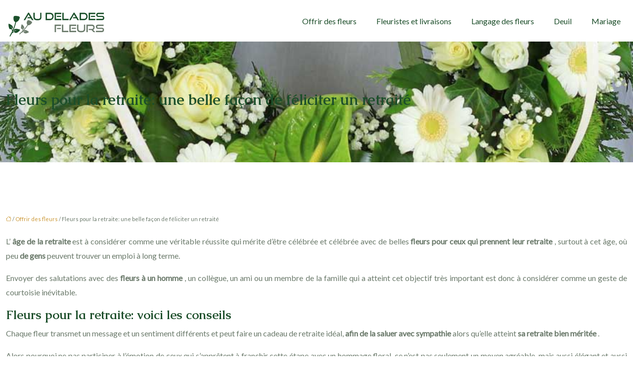

--- FILE ---
content_type: text/html; charset=UTF-8
request_url: https://www.audeladesfleurs.com/fleurs-pour-la-retraite-une-belle-facon-de-feliciter-un-retraite/
body_size: 10429
content:
<!DOCTYPE html>
<html lang="fr-FR">
<head>
<meta charset="UTF-8" />
<meta name="viewport" content="width=device-width">
<link rel="shortcut icon" href="/wp-content/uploads/2017/04/favicon.png" />
<script type="application/ld+json">
{
    "@context": "https://schema.org",
    "@graph": [
        {
            "@type": "WebSite",
            "@id": "https://www.audeladesfleurs.com#website",
            "url": "https://www.audeladesfleurs.com",
            "name": "Au de la des fleurs",
            "inLanguage": "fr-FR",
            "publisher": {
                "@id": "https://www.audeladesfleurs.com#organization"
            }
        },
        {
            "@type": "Organization",
            "@id": "https://www.audeladesfleurs.com#organization",
            "name": "Au de la des fleurs",
            "url": "https://www.audeladesfleurs.com",
            "logo": {
                "@type": "ImageObject",
                "@id": "https://www.audeladesfleurs.com#logo",
                "url": "https://www.audeladesfleurs.com/wp-content/uploads/2017/04/au-delades-fleurs-1.png"
            }
        },
        {
            "@type": "Person",
            "@id": "https://www.audeladesfleurs.com/author/audeladesfleurs#person",
            "name": "audeladesfleurs",
            "jobTitle": "Rédaction Web",
            "url": "https://www.audeladesfleurs.com/author/audeladesfleurs",
            "worksFor": {
                "@id": "https://www.audeladesfleurs.com#organization"
            },
            "image": {
                "@type": "ImageObject",
                "url": ""
            }
        },
        {
            "@type": "WebPage",
            "@id": "https://www.audeladesfleurs.com/fleurs-pour-la-retraite-une-belle-facon-de-feliciter-un-retraite/#webpage",
            "url": "https://www.audeladesfleurs.com/fleurs-pour-la-retraite-une-belle-facon-de-feliciter-un-retraite/",
            "isPartOf": {
                "@id": "https://www.audeladesfleurs.com#website"
            },
            "breadcrumb": {
                "@id": "https://www.audeladesfleurs.com/fleurs-pour-la-retraite-une-belle-facon-de-feliciter-un-retraite/#breadcrumb"
            },
            "inLanguage": "fr_FR"
        },
        {
            "@type": "Article",
            "@id": "https://www.audeladesfleurs.com/fleurs-pour-la-retraite-une-belle-facon-de-feliciter-un-retraite/#article",
            "headline": "Fleurs pour la retraite: une belle façon de féliciter un retraité",
            "mainEntityOfPage": {
                "@id": "https://www.audeladesfleurs.com/fleurs-pour-la-retraite-une-belle-facon-de-feliciter-un-retraite/#webpage"
            },
            "wordCount": 409,
            "isAccessibleForFree": true,
            "articleSection": [
                "Offrir des fleurs"
            ],
            "datePublished": "2021-02-16T13:41:13+00:00",
            "author": {
                "@id": "https://www.audeladesfleurs.com/author/audeladesfleurs#person"
            },
            "publisher": {
                "@id": "https://www.audeladesfleurs.com#organization"
            },
            "inLanguage": "fr-FR"
        },
        {
            "@type": "BreadcrumbList",
            "@id": "https://www.audeladesfleurs.com/fleurs-pour-la-retraite-une-belle-facon-de-feliciter-un-retraite/#breadcrumb",
            "itemListElement": [
                {
                    "@type": "ListItem",
                    "position": 1,
                    "name": "Accueil",
                    "item": "https://www.audeladesfleurs.com/"
                },
                {
                    "@type": "ListItem",
                    "position": 2,
                    "name": "Offrir des fleurs",
                    "item": "https://www.audeladesfleurs.com/offrir-des-fleurs/"
                },
                {
                    "@type": "ListItem",
                    "position": 3,
                    "name": "Fleurs pour la retraite: une belle façon de féliciter un retraité",
                    "item": "https://www.audeladesfleurs.com/fleurs-pour-la-retraite-une-belle-facon-de-feliciter-un-retraite/"
                }
            ]
        }
    ]
}</script>
<meta name='robots' content='max-image-preview:large' />
<title></title><meta name="description" content=""><link rel="alternate" title="oEmbed (JSON)" type="application/json+oembed" href="https://www.audeladesfleurs.com/wp-json/oembed/1.0/embed?url=https%3A%2F%2Fwww.audeladesfleurs.com%2Ffleurs-pour-la-retraite-une-belle-facon-de-feliciter-un-retraite%2F" />
<link rel="alternate" title="oEmbed (XML)" type="text/xml+oembed" href="https://www.audeladesfleurs.com/wp-json/oembed/1.0/embed?url=https%3A%2F%2Fwww.audeladesfleurs.com%2Ffleurs-pour-la-retraite-une-belle-facon-de-feliciter-un-retraite%2F&#038;format=xml" />
<style id='wp-img-auto-sizes-contain-inline-css' type='text/css'>
img:is([sizes=auto i],[sizes^="auto," i]){contain-intrinsic-size:3000px 1500px}
/*# sourceURL=wp-img-auto-sizes-contain-inline-css */
</style>
<style id='wp-block-library-inline-css' type='text/css'>
:root{--wp-block-synced-color:#7a00df;--wp-block-synced-color--rgb:122,0,223;--wp-bound-block-color:var(--wp-block-synced-color);--wp-editor-canvas-background:#ddd;--wp-admin-theme-color:#007cba;--wp-admin-theme-color--rgb:0,124,186;--wp-admin-theme-color-darker-10:#006ba1;--wp-admin-theme-color-darker-10--rgb:0,107,160.5;--wp-admin-theme-color-darker-20:#005a87;--wp-admin-theme-color-darker-20--rgb:0,90,135;--wp-admin-border-width-focus:2px}@media (min-resolution:192dpi){:root{--wp-admin-border-width-focus:1.5px}}.wp-element-button{cursor:pointer}:root .has-very-light-gray-background-color{background-color:#eee}:root .has-very-dark-gray-background-color{background-color:#313131}:root .has-very-light-gray-color{color:#eee}:root .has-very-dark-gray-color{color:#313131}:root .has-vivid-green-cyan-to-vivid-cyan-blue-gradient-background{background:linear-gradient(135deg,#00d084,#0693e3)}:root .has-purple-crush-gradient-background{background:linear-gradient(135deg,#34e2e4,#4721fb 50%,#ab1dfe)}:root .has-hazy-dawn-gradient-background{background:linear-gradient(135deg,#faaca8,#dad0ec)}:root .has-subdued-olive-gradient-background{background:linear-gradient(135deg,#fafae1,#67a671)}:root .has-atomic-cream-gradient-background{background:linear-gradient(135deg,#fdd79a,#004a59)}:root .has-nightshade-gradient-background{background:linear-gradient(135deg,#330968,#31cdcf)}:root .has-midnight-gradient-background{background:linear-gradient(135deg,#020381,#2874fc)}:root{--wp--preset--font-size--normal:16px;--wp--preset--font-size--huge:42px}.has-regular-font-size{font-size:1em}.has-larger-font-size{font-size:2.625em}.has-normal-font-size{font-size:var(--wp--preset--font-size--normal)}.has-huge-font-size{font-size:var(--wp--preset--font-size--huge)}.has-text-align-center{text-align:center}.has-text-align-left{text-align:left}.has-text-align-right{text-align:right}.has-fit-text{white-space:nowrap!important}#end-resizable-editor-section{display:none}.aligncenter{clear:both}.items-justified-left{justify-content:flex-start}.items-justified-center{justify-content:center}.items-justified-right{justify-content:flex-end}.items-justified-space-between{justify-content:space-between}.screen-reader-text{border:0;clip-path:inset(50%);height:1px;margin:-1px;overflow:hidden;padding:0;position:absolute;width:1px;word-wrap:normal!important}.screen-reader-text:focus{background-color:#ddd;clip-path:none;color:#444;display:block;font-size:1em;height:auto;left:5px;line-height:normal;padding:15px 23px 14px;text-decoration:none;top:5px;width:auto;z-index:100000}html :where(.has-border-color){border-style:solid}html :where([style*=border-top-color]){border-top-style:solid}html :where([style*=border-right-color]){border-right-style:solid}html :where([style*=border-bottom-color]){border-bottom-style:solid}html :where([style*=border-left-color]){border-left-style:solid}html :where([style*=border-width]){border-style:solid}html :where([style*=border-top-width]){border-top-style:solid}html :where([style*=border-right-width]){border-right-style:solid}html :where([style*=border-bottom-width]){border-bottom-style:solid}html :where([style*=border-left-width]){border-left-style:solid}html :where(img[class*=wp-image-]){height:auto;max-width:100%}:where(figure){margin:0 0 1em}html :where(.is-position-sticky){--wp-admin--admin-bar--position-offset:var(--wp-admin--admin-bar--height,0px)}@media screen and (max-width:600px){html :where(.is-position-sticky){--wp-admin--admin-bar--position-offset:0px}}

/*# sourceURL=wp-block-library-inline-css */
</style><style id='global-styles-inline-css' type='text/css'>
:root{--wp--preset--aspect-ratio--square: 1;--wp--preset--aspect-ratio--4-3: 4/3;--wp--preset--aspect-ratio--3-4: 3/4;--wp--preset--aspect-ratio--3-2: 3/2;--wp--preset--aspect-ratio--2-3: 2/3;--wp--preset--aspect-ratio--16-9: 16/9;--wp--preset--aspect-ratio--9-16: 9/16;--wp--preset--color--black: #000000;--wp--preset--color--cyan-bluish-gray: #abb8c3;--wp--preset--color--white: #ffffff;--wp--preset--color--pale-pink: #f78da7;--wp--preset--color--vivid-red: #cf2e2e;--wp--preset--color--luminous-vivid-orange: #ff6900;--wp--preset--color--luminous-vivid-amber: #fcb900;--wp--preset--color--light-green-cyan: #7bdcb5;--wp--preset--color--vivid-green-cyan: #00d084;--wp--preset--color--pale-cyan-blue: #8ed1fc;--wp--preset--color--vivid-cyan-blue: #0693e3;--wp--preset--color--vivid-purple: #9b51e0;--wp--preset--color--base: #f9f9f9;--wp--preset--color--base-2: #ffffff;--wp--preset--color--contrast: #111111;--wp--preset--color--contrast-2: #636363;--wp--preset--color--contrast-3: #A4A4A4;--wp--preset--color--accent: #cfcabe;--wp--preset--color--accent-2: #c2a990;--wp--preset--color--accent-3: #d8613c;--wp--preset--color--accent-4: #b1c5a4;--wp--preset--color--accent-5: #b5bdbc;--wp--preset--gradient--vivid-cyan-blue-to-vivid-purple: linear-gradient(135deg,rgb(6,147,227) 0%,rgb(155,81,224) 100%);--wp--preset--gradient--light-green-cyan-to-vivid-green-cyan: linear-gradient(135deg,rgb(122,220,180) 0%,rgb(0,208,130) 100%);--wp--preset--gradient--luminous-vivid-amber-to-luminous-vivid-orange: linear-gradient(135deg,rgb(252,185,0) 0%,rgb(255,105,0) 100%);--wp--preset--gradient--luminous-vivid-orange-to-vivid-red: linear-gradient(135deg,rgb(255,105,0) 0%,rgb(207,46,46) 100%);--wp--preset--gradient--very-light-gray-to-cyan-bluish-gray: linear-gradient(135deg,rgb(238,238,238) 0%,rgb(169,184,195) 100%);--wp--preset--gradient--cool-to-warm-spectrum: linear-gradient(135deg,rgb(74,234,220) 0%,rgb(151,120,209) 20%,rgb(207,42,186) 40%,rgb(238,44,130) 60%,rgb(251,105,98) 80%,rgb(254,248,76) 100%);--wp--preset--gradient--blush-light-purple: linear-gradient(135deg,rgb(255,206,236) 0%,rgb(152,150,240) 100%);--wp--preset--gradient--blush-bordeaux: linear-gradient(135deg,rgb(254,205,165) 0%,rgb(254,45,45) 50%,rgb(107,0,62) 100%);--wp--preset--gradient--luminous-dusk: linear-gradient(135deg,rgb(255,203,112) 0%,rgb(199,81,192) 50%,rgb(65,88,208) 100%);--wp--preset--gradient--pale-ocean: linear-gradient(135deg,rgb(255,245,203) 0%,rgb(182,227,212) 50%,rgb(51,167,181) 100%);--wp--preset--gradient--electric-grass: linear-gradient(135deg,rgb(202,248,128) 0%,rgb(113,206,126) 100%);--wp--preset--gradient--midnight: linear-gradient(135deg,rgb(2,3,129) 0%,rgb(40,116,252) 100%);--wp--preset--gradient--gradient-1: linear-gradient(to bottom, #cfcabe 0%, #F9F9F9 100%);--wp--preset--gradient--gradient-2: linear-gradient(to bottom, #C2A990 0%, #F9F9F9 100%);--wp--preset--gradient--gradient-3: linear-gradient(to bottom, #D8613C 0%, #F9F9F9 100%);--wp--preset--gradient--gradient-4: linear-gradient(to bottom, #B1C5A4 0%, #F9F9F9 100%);--wp--preset--gradient--gradient-5: linear-gradient(to bottom, #B5BDBC 0%, #F9F9F9 100%);--wp--preset--gradient--gradient-6: linear-gradient(to bottom, #A4A4A4 0%, #F9F9F9 100%);--wp--preset--gradient--gradient-7: linear-gradient(to bottom, #cfcabe 50%, #F9F9F9 50%);--wp--preset--gradient--gradient-8: linear-gradient(to bottom, #C2A990 50%, #F9F9F9 50%);--wp--preset--gradient--gradient-9: linear-gradient(to bottom, #D8613C 50%, #F9F9F9 50%);--wp--preset--gradient--gradient-10: linear-gradient(to bottom, #B1C5A4 50%, #F9F9F9 50%);--wp--preset--gradient--gradient-11: linear-gradient(to bottom, #B5BDBC 50%, #F9F9F9 50%);--wp--preset--gradient--gradient-12: linear-gradient(to bottom, #A4A4A4 50%, #F9F9F9 50%);--wp--preset--font-size--small: 13px;--wp--preset--font-size--medium: 20px;--wp--preset--font-size--large: 36px;--wp--preset--font-size--x-large: 42px;--wp--preset--spacing--20: min(1.5rem, 2vw);--wp--preset--spacing--30: min(2.5rem, 3vw);--wp--preset--spacing--40: min(4rem, 5vw);--wp--preset--spacing--50: min(6.5rem, 8vw);--wp--preset--spacing--60: min(10.5rem, 13vw);--wp--preset--spacing--70: 3.38rem;--wp--preset--spacing--80: 5.06rem;--wp--preset--spacing--10: 1rem;--wp--preset--shadow--natural: 6px 6px 9px rgba(0, 0, 0, 0.2);--wp--preset--shadow--deep: 12px 12px 50px rgba(0, 0, 0, 0.4);--wp--preset--shadow--sharp: 6px 6px 0px rgba(0, 0, 0, 0.2);--wp--preset--shadow--outlined: 6px 6px 0px -3px rgb(255, 255, 255), 6px 6px rgb(0, 0, 0);--wp--preset--shadow--crisp: 6px 6px 0px rgb(0, 0, 0);}:root { --wp--style--global--content-size: 1320px;--wp--style--global--wide-size: 1920px; }:where(body) { margin: 0; }.wp-site-blocks { padding-top: var(--wp--style--root--padding-top); padding-bottom: var(--wp--style--root--padding-bottom); }.has-global-padding { padding-right: var(--wp--style--root--padding-right); padding-left: var(--wp--style--root--padding-left); }.has-global-padding > .alignfull { margin-right: calc(var(--wp--style--root--padding-right) * -1); margin-left: calc(var(--wp--style--root--padding-left) * -1); }.has-global-padding :where(:not(.alignfull.is-layout-flow) > .has-global-padding:not(.wp-block-block, .alignfull)) { padding-right: 0; padding-left: 0; }.has-global-padding :where(:not(.alignfull.is-layout-flow) > .has-global-padding:not(.wp-block-block, .alignfull)) > .alignfull { margin-left: 0; margin-right: 0; }.wp-site-blocks > .alignleft { float: left; margin-right: 2em; }.wp-site-blocks > .alignright { float: right; margin-left: 2em; }.wp-site-blocks > .aligncenter { justify-content: center; margin-left: auto; margin-right: auto; }:where(.wp-site-blocks) > * { margin-block-start: 1.2rem; margin-block-end: 0; }:where(.wp-site-blocks) > :first-child { margin-block-start: 0; }:where(.wp-site-blocks) > :last-child { margin-block-end: 0; }:root { --wp--style--block-gap: 1.2rem; }:root :where(.is-layout-flow) > :first-child{margin-block-start: 0;}:root :where(.is-layout-flow) > :last-child{margin-block-end: 0;}:root :where(.is-layout-flow) > *{margin-block-start: 1.2rem;margin-block-end: 0;}:root :where(.is-layout-constrained) > :first-child{margin-block-start: 0;}:root :where(.is-layout-constrained) > :last-child{margin-block-end: 0;}:root :where(.is-layout-constrained) > *{margin-block-start: 1.2rem;margin-block-end: 0;}:root :where(.is-layout-flex){gap: 1.2rem;}:root :where(.is-layout-grid){gap: 1.2rem;}.is-layout-flow > .alignleft{float: left;margin-inline-start: 0;margin-inline-end: 2em;}.is-layout-flow > .alignright{float: right;margin-inline-start: 2em;margin-inline-end: 0;}.is-layout-flow > .aligncenter{margin-left: auto !important;margin-right: auto !important;}.is-layout-constrained > .alignleft{float: left;margin-inline-start: 0;margin-inline-end: 2em;}.is-layout-constrained > .alignright{float: right;margin-inline-start: 2em;margin-inline-end: 0;}.is-layout-constrained > .aligncenter{margin-left: auto !important;margin-right: auto !important;}.is-layout-constrained > :where(:not(.alignleft):not(.alignright):not(.alignfull)){max-width: var(--wp--style--global--content-size);margin-left: auto !important;margin-right: auto !important;}.is-layout-constrained > .alignwide{max-width: var(--wp--style--global--wide-size);}body .is-layout-flex{display: flex;}.is-layout-flex{flex-wrap: wrap;align-items: center;}.is-layout-flex > :is(*, div){margin: 0;}body .is-layout-grid{display: grid;}.is-layout-grid > :is(*, div){margin: 0;}body{--wp--style--root--padding-top: 0px;--wp--style--root--padding-right: var(--wp--preset--spacing--50);--wp--style--root--padding-bottom: 0px;--wp--style--root--padding-left: var(--wp--preset--spacing--50);}a:where(:not(.wp-element-button)){text-decoration: underline;}:root :where(a:where(:not(.wp-element-button)):hover){text-decoration: none;}:root :where(.wp-element-button, .wp-block-button__link){background-color: var(--wp--preset--color--contrast);border-radius: .33rem;border-color: var(--wp--preset--color--contrast);border-width: 0;color: var(--wp--preset--color--base);font-family: inherit;font-size: var(--wp--preset--font-size--small);font-style: normal;font-weight: 500;letter-spacing: inherit;line-height: inherit;padding-top: 0.6rem;padding-right: 1rem;padding-bottom: 0.6rem;padding-left: 1rem;text-decoration: none;text-transform: inherit;}:root :where(.wp-element-button:hover, .wp-block-button__link:hover){background-color: var(--wp--preset--color--contrast-2);border-color: var(--wp--preset--color--contrast-2);color: var(--wp--preset--color--base);}:root :where(.wp-element-button:focus, .wp-block-button__link:focus){background-color: var(--wp--preset--color--contrast-2);border-color: var(--wp--preset--color--contrast-2);color: var(--wp--preset--color--base);outline-color: var(--wp--preset--color--contrast);outline-offset: 2px;outline-style: dotted;outline-width: 1px;}:root :where(.wp-element-button:active, .wp-block-button__link:active){background-color: var(--wp--preset--color--contrast);color: var(--wp--preset--color--base);}:root :where(.wp-element-caption, .wp-block-audio figcaption, .wp-block-embed figcaption, .wp-block-gallery figcaption, .wp-block-image figcaption, .wp-block-table figcaption, .wp-block-video figcaption){color: var(--wp--preset--color--contrast-2);font-family: var(--wp--preset--font-family--body);font-size: 0.8rem;}.has-black-color{color: var(--wp--preset--color--black) !important;}.has-cyan-bluish-gray-color{color: var(--wp--preset--color--cyan-bluish-gray) !important;}.has-white-color{color: var(--wp--preset--color--white) !important;}.has-pale-pink-color{color: var(--wp--preset--color--pale-pink) !important;}.has-vivid-red-color{color: var(--wp--preset--color--vivid-red) !important;}.has-luminous-vivid-orange-color{color: var(--wp--preset--color--luminous-vivid-orange) !important;}.has-luminous-vivid-amber-color{color: var(--wp--preset--color--luminous-vivid-amber) !important;}.has-light-green-cyan-color{color: var(--wp--preset--color--light-green-cyan) !important;}.has-vivid-green-cyan-color{color: var(--wp--preset--color--vivid-green-cyan) !important;}.has-pale-cyan-blue-color{color: var(--wp--preset--color--pale-cyan-blue) !important;}.has-vivid-cyan-blue-color{color: var(--wp--preset--color--vivid-cyan-blue) !important;}.has-vivid-purple-color{color: var(--wp--preset--color--vivid-purple) !important;}.has-base-color{color: var(--wp--preset--color--base) !important;}.has-base-2-color{color: var(--wp--preset--color--base-2) !important;}.has-contrast-color{color: var(--wp--preset--color--contrast) !important;}.has-contrast-2-color{color: var(--wp--preset--color--contrast-2) !important;}.has-contrast-3-color{color: var(--wp--preset--color--contrast-3) !important;}.has-accent-color{color: var(--wp--preset--color--accent) !important;}.has-accent-2-color{color: var(--wp--preset--color--accent-2) !important;}.has-accent-3-color{color: var(--wp--preset--color--accent-3) !important;}.has-accent-4-color{color: var(--wp--preset--color--accent-4) !important;}.has-accent-5-color{color: var(--wp--preset--color--accent-5) !important;}.has-black-background-color{background-color: var(--wp--preset--color--black) !important;}.has-cyan-bluish-gray-background-color{background-color: var(--wp--preset--color--cyan-bluish-gray) !important;}.has-white-background-color{background-color: var(--wp--preset--color--white) !important;}.has-pale-pink-background-color{background-color: var(--wp--preset--color--pale-pink) !important;}.has-vivid-red-background-color{background-color: var(--wp--preset--color--vivid-red) !important;}.has-luminous-vivid-orange-background-color{background-color: var(--wp--preset--color--luminous-vivid-orange) !important;}.has-luminous-vivid-amber-background-color{background-color: var(--wp--preset--color--luminous-vivid-amber) !important;}.has-light-green-cyan-background-color{background-color: var(--wp--preset--color--light-green-cyan) !important;}.has-vivid-green-cyan-background-color{background-color: var(--wp--preset--color--vivid-green-cyan) !important;}.has-pale-cyan-blue-background-color{background-color: var(--wp--preset--color--pale-cyan-blue) !important;}.has-vivid-cyan-blue-background-color{background-color: var(--wp--preset--color--vivid-cyan-blue) !important;}.has-vivid-purple-background-color{background-color: var(--wp--preset--color--vivid-purple) !important;}.has-base-background-color{background-color: var(--wp--preset--color--base) !important;}.has-base-2-background-color{background-color: var(--wp--preset--color--base-2) !important;}.has-contrast-background-color{background-color: var(--wp--preset--color--contrast) !important;}.has-contrast-2-background-color{background-color: var(--wp--preset--color--contrast-2) !important;}.has-contrast-3-background-color{background-color: var(--wp--preset--color--contrast-3) !important;}.has-accent-background-color{background-color: var(--wp--preset--color--accent) !important;}.has-accent-2-background-color{background-color: var(--wp--preset--color--accent-2) !important;}.has-accent-3-background-color{background-color: var(--wp--preset--color--accent-3) !important;}.has-accent-4-background-color{background-color: var(--wp--preset--color--accent-4) !important;}.has-accent-5-background-color{background-color: var(--wp--preset--color--accent-5) !important;}.has-black-border-color{border-color: var(--wp--preset--color--black) !important;}.has-cyan-bluish-gray-border-color{border-color: var(--wp--preset--color--cyan-bluish-gray) !important;}.has-white-border-color{border-color: var(--wp--preset--color--white) !important;}.has-pale-pink-border-color{border-color: var(--wp--preset--color--pale-pink) !important;}.has-vivid-red-border-color{border-color: var(--wp--preset--color--vivid-red) !important;}.has-luminous-vivid-orange-border-color{border-color: var(--wp--preset--color--luminous-vivid-orange) !important;}.has-luminous-vivid-amber-border-color{border-color: var(--wp--preset--color--luminous-vivid-amber) !important;}.has-light-green-cyan-border-color{border-color: var(--wp--preset--color--light-green-cyan) !important;}.has-vivid-green-cyan-border-color{border-color: var(--wp--preset--color--vivid-green-cyan) !important;}.has-pale-cyan-blue-border-color{border-color: var(--wp--preset--color--pale-cyan-blue) !important;}.has-vivid-cyan-blue-border-color{border-color: var(--wp--preset--color--vivid-cyan-blue) !important;}.has-vivid-purple-border-color{border-color: var(--wp--preset--color--vivid-purple) !important;}.has-base-border-color{border-color: var(--wp--preset--color--base) !important;}.has-base-2-border-color{border-color: var(--wp--preset--color--base-2) !important;}.has-contrast-border-color{border-color: var(--wp--preset--color--contrast) !important;}.has-contrast-2-border-color{border-color: var(--wp--preset--color--contrast-2) !important;}.has-contrast-3-border-color{border-color: var(--wp--preset--color--contrast-3) !important;}.has-accent-border-color{border-color: var(--wp--preset--color--accent) !important;}.has-accent-2-border-color{border-color: var(--wp--preset--color--accent-2) !important;}.has-accent-3-border-color{border-color: var(--wp--preset--color--accent-3) !important;}.has-accent-4-border-color{border-color: var(--wp--preset--color--accent-4) !important;}.has-accent-5-border-color{border-color: var(--wp--preset--color--accent-5) !important;}.has-vivid-cyan-blue-to-vivid-purple-gradient-background{background: var(--wp--preset--gradient--vivid-cyan-blue-to-vivid-purple) !important;}.has-light-green-cyan-to-vivid-green-cyan-gradient-background{background: var(--wp--preset--gradient--light-green-cyan-to-vivid-green-cyan) !important;}.has-luminous-vivid-amber-to-luminous-vivid-orange-gradient-background{background: var(--wp--preset--gradient--luminous-vivid-amber-to-luminous-vivid-orange) !important;}.has-luminous-vivid-orange-to-vivid-red-gradient-background{background: var(--wp--preset--gradient--luminous-vivid-orange-to-vivid-red) !important;}.has-very-light-gray-to-cyan-bluish-gray-gradient-background{background: var(--wp--preset--gradient--very-light-gray-to-cyan-bluish-gray) !important;}.has-cool-to-warm-spectrum-gradient-background{background: var(--wp--preset--gradient--cool-to-warm-spectrum) !important;}.has-blush-light-purple-gradient-background{background: var(--wp--preset--gradient--blush-light-purple) !important;}.has-blush-bordeaux-gradient-background{background: var(--wp--preset--gradient--blush-bordeaux) !important;}.has-luminous-dusk-gradient-background{background: var(--wp--preset--gradient--luminous-dusk) !important;}.has-pale-ocean-gradient-background{background: var(--wp--preset--gradient--pale-ocean) !important;}.has-electric-grass-gradient-background{background: var(--wp--preset--gradient--electric-grass) !important;}.has-midnight-gradient-background{background: var(--wp--preset--gradient--midnight) !important;}.has-gradient-1-gradient-background{background: var(--wp--preset--gradient--gradient-1) !important;}.has-gradient-2-gradient-background{background: var(--wp--preset--gradient--gradient-2) !important;}.has-gradient-3-gradient-background{background: var(--wp--preset--gradient--gradient-3) !important;}.has-gradient-4-gradient-background{background: var(--wp--preset--gradient--gradient-4) !important;}.has-gradient-5-gradient-background{background: var(--wp--preset--gradient--gradient-5) !important;}.has-gradient-6-gradient-background{background: var(--wp--preset--gradient--gradient-6) !important;}.has-gradient-7-gradient-background{background: var(--wp--preset--gradient--gradient-7) !important;}.has-gradient-8-gradient-background{background: var(--wp--preset--gradient--gradient-8) !important;}.has-gradient-9-gradient-background{background: var(--wp--preset--gradient--gradient-9) !important;}.has-gradient-10-gradient-background{background: var(--wp--preset--gradient--gradient-10) !important;}.has-gradient-11-gradient-background{background: var(--wp--preset--gradient--gradient-11) !important;}.has-gradient-12-gradient-background{background: var(--wp--preset--gradient--gradient-12) !important;}.has-small-font-size{font-size: var(--wp--preset--font-size--small) !important;}.has-medium-font-size{font-size: var(--wp--preset--font-size--medium) !important;}.has-large-font-size{font-size: var(--wp--preset--font-size--large) !important;}.has-x-large-font-size{font-size: var(--wp--preset--font-size--x-large) !important;}
/*# sourceURL=global-styles-inline-css */
</style>

<link rel='stylesheet' id='default-css' href='https://www.audeladesfleurs.com/wp-content/themes/factory-templates-4/style.css?ver=7baf9653b4e2f66107c033c6f4af09d8' type='text/css' media='all' />
<link rel='stylesheet' id='bootstrap5-css' href='https://www.audeladesfleurs.com/wp-content/themes/factory-templates-4/css/bootstrap.min.css?ver=7baf9653b4e2f66107c033c6f4af09d8' type='text/css' media='all' />
<link rel='stylesheet' id='bootstrap-icon-css' href='https://www.audeladesfleurs.com/wp-content/themes/factory-templates-4/css/bootstrap-icons.css?ver=7baf9653b4e2f66107c033c6f4af09d8' type='text/css' media='all' />
<link rel='stylesheet' id='global-css' href='https://www.audeladesfleurs.com/wp-content/themes/factory-templates-4/css/global.css?ver=7baf9653b4e2f66107c033c6f4af09d8' type='text/css' media='all' />
<link rel='stylesheet' id='light-theme-css' href='https://www.audeladesfleurs.com/wp-content/themes/factory-templates-4/css/light.css?ver=7baf9653b4e2f66107c033c6f4af09d8' type='text/css' media='all' />
<script type="text/javascript" src="https://code.jquery.com/jquery-3.2.1.min.js?ver=7baf9653b4e2f66107c033c6f4af09d8" id="jquery3.2.1-js"></script>
<script type="text/javascript" src="https://www.audeladesfleurs.com/wp-content/themes/factory-templates-4/js/fn.js?ver=7baf9653b4e2f66107c033c6f4af09d8" id="default_script-js"></script>
<link rel="https://api.w.org/" href="https://www.audeladesfleurs.com/wp-json/" /><link rel="alternate" title="JSON" type="application/json" href="https://www.audeladesfleurs.com/wp-json/wp/v2/posts/398" /><link rel="EditURI" type="application/rsd+xml" title="RSD" href="https://www.audeladesfleurs.com/xmlrpc.php?rsd" />
<link rel="canonical" href="https://www.audeladesfleurs.com/fleurs-pour-la-retraite-une-belle-facon-de-feliciter-un-retraite/" />
<link rel='shortlink' href='https://www.audeladesfleurs.com/?p=398' />
 
<meta name="google-site-verification" content="sWCVBjwPYQ4ykbfSv29_Be1DqFcrYqiyUMdnPWs4AVo" />
<meta name="google-site-verification" content="VHvrNs9aIxj_1AqsFm48_KZqjsR4Y9uUEpx2VW6A0N4" />
<link rel="preconnect" href="https://fonts.googleapis.com">
<link rel="preconnect" href="https://fonts.gstatic.com" crossorigin>
<link href="https://fonts.googleapis.com/css2?family=Caudex:wght@700&family=Lato:wght@400&display=swap" rel="stylesheet">
 
<style type="text/css">
.default_color_background,.menu-bars{background-color : #1c4e2a }.default_color_text,a,h1 span,h2 span,h3 span,h4 span,h5 span,h6 span{color :#1c4e2a }.navigation li a,.navigation li.disabled,.navigation li.active a,.owl-dots .owl-dot.active span,.owl-dots .owl-dot:hover span{background-color: #1c4e2a;}
.block-spc{border-color:#1c4e2a}
.page-content a{color : #cb9734 }.page-content a:hover{color : #900D38 }.home .body-content a{color : #cb9734 }.home .body-content a:hover{color : #900D38 }.col-menu,.main-navigation{background-color:#ffffff;}.main-navigation {padding:0px 0px;}.main-navigation.scrolled{padding:0px 0px;}.main-navigation nav li{padding:0px 10px;}.main-navigation .logo-main{height: auto;}.main-navigation  .logo-sticky{height: auto;}.main-navigation .sub-menu{background-color: #E8EDE6;}nav li a{font-size:16px;}nav li a{color:#1c4e2a!important;}nav li:hover > a,.current-menu-item > a{color:#cb9734!important;}.sub-menu a{color:#1c4e2a!important;}.archive h1{color:#1c4e2a!important;}.category .subheader,.single .subheader{padding:100px 0px }.archive h1{text-align:center!important;} .archive h1{font-size:30px}  .archive h2,.cat-description h2{font-size:25px} .archive h2 a,.cat-description h2{color:#1c4e2a!important;}.archive .readmore{background-color:#1c4e2a;}.archive .readmore{color:#ffffff;}.archive .readmore:hover{background-color:#DCE1DA;}.archive .readmore:hover{color:#1c4e2a;}.archive .readmore{padding:10px 18px;}.single h1{color:#1c4e2a!important;}.single .the-post h2{color:#1c4e2a!important;}.single .the-post h3{color:#1c4e2a!important;}.single .the-post h4{color:#1c4e2a!important;}.single .the-post h5{color:#1c4e2a!important;}.single .the-post h6{color:#1c4e2a!important;} .single .post-content a{color:#cb9734} .single .post-content a:hover{color:#900D38}.single h1{text-align:left!important;}.single h1{font-size: 30px}.single h2{font-size: 25px}.single h3{font-size: 21px}.single h4{font-size: 18px}.single h5{font-size: 16px}.single h6{font-size: 14px}footer{background-position:top }  footer{padding:100px 0 0px} .copyright{background-color:#E1E7DE} </style>
<style>:root {
    --color-primary: #1c4e2a;
    --color-primary-light: #246536;
    --color-primary-dark: #13361d;
    --color-primary-hover: #194625;
    --color-primary-muted: #2c7c43;
            --color-background: #fff;
    --color-text: #ffffff;
} </style>
<style id="custom-st" type="text/css">
body{font-family:'Lato',sans-serif;font-size:16px;font-weight:400;line-height:29px;color:#6b7a6b;-webkit-font-smoothing:antialiased;-moz-osx-font-smoothing:grayscale;}nav li a{font-weight:400;-webkit-transition:all 500ms ease;transition:all 500ms ease;}h1,h2,h3,h4,h5,h6{font-family:'Caudex',serif;font-weight:700;}.sect1-box:hover{border-style:solid;border-color:#1C4E2A !important;border-width:2px;-webkit-transition:all 400ms ease;transition:all 400ms ease;}.sect3-img{position:absolute;left:0;right:0;top:-4em;}.liste-hom{list-style:none;line-height:40px;}.bi-check-square::before{content:"\f26d";padding-right:16px;}.widget_footer .footer-widget{font-family:Caudex;font-weight:700;color:#6b7a6b;border-bottom:0px solid;text-align:left;line-height:1.4em;font-size:22px;margin-bottom:20px}.bi-chevron-right::before{content:"\f285";}footer .copyright{border-top:0px solid #fff;padding:30px 50px;margin-top:60px;text-align:center;}footer {color:#6b7a6b;}.widget_sidebar .sidebar-widget{font-size:22px;border-bottom:1px solid;margin-bottom:20px;padding:20px 0px;color:#1C4E2A;}footer img {margin-bottom:25px;}@media(max-width:969px){.home h1{font-size:30px !important;}.home h2{font-size:25px !important;}.home h3{font-size:20px !important;}footer{padding:30px 20px 20px !important;}.category .subheader,.single .subheader{padding:60px 0px;}.left-right {padding-left:10px !important;padding-right:10px !important;}}</style>
</head> 

<body class="wp-singular post-template-default single single-post postid-398 single-format-standard wp-theme-factory-templates-4 catid-5" style="">

<div class="main-navigation  container-fluid is_sticky ">
<nav class="navbar navbar-expand-lg  container-xxl">

<a id="logo" href="https://www.audeladesfleurs.com">
<img class="logo-main" src="/wp-content/uploads/2017/04/au-delades-fleurs-1.png"  width="auto"   height="auto"  alt="logo">
<img class="logo-sticky" src="/wp-content/uploads/2017/04/au-delades-fleurs-1.png" width="auto" height="auto" alt="logo"></a>

    <button class="navbar-toggler" type="button" data-bs-toggle="collapse" data-bs-target="#navbarSupportedContent" aria-controls="navbarSupportedContent" aria-expanded="false" aria-label="Toggle navigation">
      <span class="navbar-toggler-icon"><i class="bi bi-list"></i></span>
    </button>

    <div class="collapse navbar-collapse" id="navbarSupportedContent">

<ul id="main-menu" class="classic-menu navbar-nav ms-auto mb-2 mb-lg-0"><li id="menu-item-292" class="menu-item menu-item-type-taxonomy menu-item-object-category current-post-ancestor current-menu-parent current-post-parent"><a href="https://www.audeladesfleurs.com/offrir-des-fleurs/">Offrir des fleurs</a></li>
<li id="menu-item-186" class="menu-item menu-item-type-taxonomy menu-item-object-category"><a href="https://www.audeladesfleurs.com/fleuristes-livraisons/">Fleuristes et livraisons</a></li>
<li id="menu-item-387" class="menu-item menu-item-type-taxonomy menu-item-object-category"><a href="https://www.audeladesfleurs.com/langage-des-fleurs/">Langage des fleurs</a></li>
<li id="menu-item-184" class="menu-item menu-item-type-taxonomy menu-item-object-category"><a href="https://www.audeladesfleurs.com/deuil/">Deuil</a></li>
<li id="menu-item-185" class="menu-item menu-item-type-taxonomy menu-item-object-category"><a href="https://www.audeladesfleurs.com/mariage/">Mariage</a></li>
</ul>
</div>
</nav>
</div><!--menu-->
<div style="background-color:audeladesfleurs" class="body-content     ">
  

<div class="container-fluid subheader" style="background-position:top;background-image:url(/wp-content/uploads/2017/03/Conseils-pour-choisir-une-couronne-de-fleurs-pour-enterrement.jpg);background-color:#E8EDE6;">
<div id="mask" style=""></div>	
<div class="container-xxl"><h1 class="title">Fleurs pour la retraite: une belle façon de féliciter un retraité</h1></div></div>



<div class="post-content container-xxl"> 


<div class="row">
<div class="  col-xxl-9  col-md-12">	



<div class="all-post-content">
<article>
<div style="font-size: 11px" class="breadcrumb"><a href="/"><i class="bi bi-house"></i></a>&nbsp;/&nbsp;<a href="https://www.audeladesfleurs.com/offrir-des-fleurs/">Offrir des fleurs</a>&nbsp;/&nbsp;Fleurs pour la retraite: une belle façon de féliciter un retraité</div>
<div class="the-post">





<p>L’ <strong>âge de la retraite</strong> est à considérer comme une véritable réussite qui mérite d’être célébrée et célébrée avec de belles <strong>fleurs pour ceux qui prennent leur retraite</strong> , surtout à cet âge, où peu <strong>de gens</strong> peuvent trouver un emploi à long terme.</p>
<p>Envoyer des salutations avec des <strong>fleurs à un homme</strong> , un collègue, un ami ou un membre de la famille qui a atteint cet objectif très important est donc à considérer comme un geste de courtoisie inévitable.</p>
<h2>Fleurs pour la retraite: voici les conseils</h2>
<p>Chaque fleur transmet un message et un sentiment différents et peut faire un cadeau de retraite idéal, <strong>afin de la saluer avec sympathie</strong> alors qu’elle atteint <strong>sa retraite bien méritée</strong> .</p>
<p>Alors pourquoi ne pas participer à l’émotion de ceux qui s’apprêtent à franchir cette étape avec un hommage floral, ce n’est pas seulement un moyen agréable, mais aussi élégant et aussi significatif.</p>
<p>Particulièrement idéal, donc, aussi pour accueillir un collègue ou un ami proche de la retraite, ou pour célébrer le début de la nouvelle vie d’un membre de la famille en tant que «retraité».</p>
<h3><strong>Faites très attention aux humeurs</strong></h3>
<p>Faire face à la transition de la vie active à la retraite n’est pas toujours facile.</p>
<p>Il y a des gens qui vivent ce moment comme une sorte de libération et comme le début d’une vie plus indépendante et dynamique, et d’autres qui vivent cette expérience avec anxiété et presque avec peur.</p>
<p>Un bouquet de fleurs colorées et gaies, <strong>comme des tournesols</strong> ou peut-être des fleurs sauvages, est idéal à la fois pour transmettre des émotions positives et comme message de bons voeux pour la liberté nouvellement retrouvée.</p>
<p>Quiconque pensait qu’un hommage floral n’est apprécié que par une femme a tort:</p>
<p>une composition de fleurs blanches, par exemple, ou une belle orchidée astucieusement emballée font un cadeau élégant et original même pour un collègue, un ami ou un membre de la famille proche de la retraite.</p>
<h3><strong>Un bouquet raffiné à envoyer au bureau, pour célébrer la retraite</strong></h3>
<p>Pour ceux qui veulent surprendre leur mère ou leur femme en les complimentant sur leur longue carrière et leur <strong>objectif de retraite</strong> , vers une vie plus paisible et reposante, un excellent choix est d’envoyer un cadeau floral directement au bureau:</p>
<p>un <strong>bouquet de fleurs roses</strong> , ou un bouquet capiteux de roses, accompagné d’une pensée poétique ou spirituelle, sera sans aucun doute apprécié.</p>




</div>
</article>




<div class="row nav-post-cat"><div class="col-6"><a href="https://www.audeladesfleurs.com/fleurs-pour-sexcuser-ou-pardonner-a-quelquun-de-special/"><i class="bi bi-arrow-left"></i>Fleurs pour s&rsquo;excuser ou pardonner à quelqu&rsquo;un de spécial</a></div><div class="col-6"><a href="https://www.audeladesfleurs.com/quelles-fleurs-offrir-a-un-homme/"><i class="bi bi-arrow-left"></i>Quelles fleurs offrir à un homme?</a></div></div>

</div>

</div>	


<div class="col-xxl-3 col-md-12">
<div class="sidebar">
<div class="widget-area">





<div class='widget_sidebar'><div class='sidebar-widget'>Articles récents</div><div class='textwidget sidebar-ma'><div class="row mb-2"><div class="col-12"><a href="https://www.audeladesfleurs.com/pourquoi-opter-pour-un-fleuriste-local-a-nice/">Pourquoi opter pour un fleuriste local à Nice ?</a></div></div><div class="row mb-2"><div class="col-12"><a href="https://www.audeladesfleurs.com/bouquet-de-pivoines-symbole-de-la-beaute-l-amour-l-abondance-et-la-prosperite/">Bouquet de pivoines : symbole de la beauté, l&rsquo;amour, l&rsquo;abondance et la prospérité</a></div></div><div class="row mb-2"><div class="col-12"><a href="https://www.audeladesfleurs.com/que-faire-apres-le-deces-d-un-parent-a-bordeaux/">Que faire après le décès d&rsquo;un parent à Bordeaux ?</a></div></div><div class="row mb-2"><div class="col-12"><a href="https://www.audeladesfleurs.com/la-pivoine-un-symbole-de-l-amour-et-de-la-gratitude/">La pivoine : un symbole de l&rsquo;amour et de la gratitude</a></div></div><div class="row mb-2"><div class="col-12"><a href="https://www.audeladesfleurs.com/fleurs-et-attentions-mais-pourquoi-aime-t-on-autant-les-orchidees/">Fleurs et attentions : mais pourquoi aime-t-on autant les orchidées ?</a></div></div></div></div></div><div class='widget_sidebar'><div class='sidebar-widget'>Articles similaires</div><div class='textwidget sidebar-ma'><div class="row mb-2"><div class="col-12"><a href="https://www.audeladesfleurs.com/5-conseils-pour-bien-choisir-un-bouquet-de-fleurs-a-la-saint-valentin/">5 conseils pour bien choisir un bouquet de fleurs à la Saint-Valentin</a></div></div><div class="row mb-2"><div class="col-12"><a href="https://www.audeladesfleurs.com/livraison-de-fleurs-a-offrir-10-conseils-pour-une-experience-sans-fausses-notes/">Livraison de fleurs à offrir : 10 conseils pour une expérience sans fausses notes</a></div></div><div class="row mb-2"><div class="col-12"><a href="https://www.audeladesfleurs.com/vous-etes-invite-quelles-plantes-offrir-a-votre-hote/">Vous êtes invité? Quelles plantes offrir à votre hôte ?</a></div></div><div class="row mb-2"><div class="col-12"><a href="https://www.audeladesfleurs.com/fleurs-a-offrir-pour-la-fete-des-grands-parents/">Fleurs à offrir pour la fête des grands-parents</a></div></div></div></div>
<style>
	.nav-post-cat .col-6 i{
		display: inline-block;
		position: absolute;
	}
	.nav-post-cat .col-6 a{
		position: relative;
	}
	.nav-post-cat .col-6:nth-child(1) a{
		padding-left: 18px;
		float: left;
	}
	.nav-post-cat .col-6:nth-child(1) i{
		left: 0;
	}
	.nav-post-cat .col-6:nth-child(2) a{
		padding-right: 18px;
		float: right;
	}
	.nav-post-cat .col-6:nth-child(2) i{
		transform: rotate(180deg);
		right: 0;
	}
	.nav-post-cat .col-6:nth-child(2){
		text-align: right;
	}
</style>



</div>
</div>
</div> </div>


<script>
document.addEventListener("DOMContentLoaded", function () {
  document.querySelectorAll("table").forEach(table => {
    if (!table.parentElement.classList.contains("table-scroll")) {
      const wrapper = document.createElement("div");
      wrapper.style.overflowX = "auto";
      wrapper.style.webkitOverflowScrolling = "touch";
      wrapper.style.maxWidth = "100%";
      wrapper.className = "table-scroll";

      table.parentNode.insertBefore(wrapper, table);
      wrapper.appendChild(table);
    }
  });
});
</script>





</div>

</div><!--body-content-->

<footer class="container-fluid" style="background-color:#E8EDE6; ">
<div class="container-xxl">	
<div class="widgets">
<div class="row">
<div class="col-xxl-3 col-md-12">
<div class="widget_footer"><div class="footer-widget">Livraison de fleurs</div>			<div class="textwidget"><p>Certains fleuristes proposent des prestations de livraison de compositions florales adaptées aux cérémonies funéraires. Qu’il s’agisse de livrer des fleurs naturelles ou artificielles, la livraison peut se faire au domicile de la famille ou directement au lieu d’inhumation.</p>
</div>
		</div></div>
<div class="col-xxl-3 col-md-12">
<div class="widget_footer"><div class="footer-widget">Fleuriste funéraire</div>			<div class="textwidget"><p>Le rôle du fleuriste funéraire est de réaliser une composition des bouquets de fleurs. Ces bouquets permettent aux familles de montrer leur attachement et leur affection à l’égard de la personne disparue. Les fleuristes funéraires accueillent les familles, créent et réalisent des compositions florales.</p>
</div>
		</div></div>
<div class="col-xxl-3 col-md-12">
<div class="widget_footer"><div class="footer-widget">Pompes funèbres</div>			<div class="textwidget"><p>Pour organiser une cérémonie d’obsèques, les agences de pompes funèbres peuvent travailler en collaboration avec différents partenaires tels que des fleuristes, marbriers… Ainsi, les familles endeuillées pourront plus facilement organiser l’enterrement de leurs proches et faire leur deuil.</p>
</div>
		</div></div>
<div class="col-xxl-3 col-md-12">
<div class="widget_footer"><div class="footer-widget">Couronne de fleurs</div>			<div class="textwidget"><p>Il ne faut pas confondre des compositions florales d’une couronne funéraire et d’une couronne pour un mariage. La couronne de fleurs pour deuil est composée de fleurs de saison et de roses ou la couleur dominante est le blanc et crème.</p>
</div>
		</div></div>
</div>
</div></div>
</footer>

<div class="to-top square" id="inactive"><a id='back_to_top'><svg xmlns="http://www.w3.org/2000/svg" width="16" height="16" fill="currentColor" class="bi bi-arrow-up-circle" viewBox="0 0 16 16">
  <path fill-rule="evenodd" d="M1 8a7 7 0 1 0 14 0A7 7 0 0 0 1 8zm15 0A8 8 0 1 1 0 8a8 8 0 0 1 16 0zm-7.5 3.5a.5.5 0 0 1-1 0V5.707L5.354 7.854a.5.5 0 1 1-.708-.708l3-3a.5.5 0 0 1 .708 0l3 3a.5.5 0 0 1-.708.708L8.5 5.707V11.5z"/>
</svg></a></div>
<script type="text/javascript">
	let calcScrollValue = () => {
	let scrollProgress = document.getElementById("progress");
	let progressValue = document.getElementById("back_to_top");
	let pos = document.documentElement.scrollTop;
	let calcHeight = document.documentElement.scrollHeight - document.documentElement.clientHeight;
	let scrollValue = Math.round((pos * 100) / calcHeight);
	if (pos > 500) {
	progressValue.style.display = "grid";
	} else {
	progressValue.style.display = "none";
	}
	scrollProgress.addEventListener("click", () => {
	document.documentElement.scrollTop = 0;
	});
	scrollProgress.style.background = `conic-gradient( ${scrollValue}%, #fff ${scrollValue}%)`;
	};
	window.onscroll = calcScrollValue;
	window.onload = calcScrollValue;
</script>






<script type="speculationrules">
{"prefetch":[{"source":"document","where":{"and":[{"href_matches":"/*"},{"not":{"href_matches":["/wp-*.php","/wp-admin/*","/wp-content/uploads/*","/wp-content/*","/wp-content/plugins/*","/wp-content/themes/factory-templates-4/*","/*\\?(.+)"]}},{"not":{"selector_matches":"a[rel~=\"nofollow\"]"}},{"not":{"selector_matches":".no-prefetch, .no-prefetch a"}}]},"eagerness":"conservative"}]}
</script>
<p class="text-center" style="margin-bottom: 0px"><a href="/plan-du-site/">Plan du site</a></p><script type="text/javascript" src="https://www.audeladesfleurs.com/wp-content/themes/factory-templates-4/js/bootstrap.bundle.min.js" id="bootstrap5-js"></script>

<script type="text/javascript">
$(document).ready(function() {
$( ".the-post img" ).on( "click", function() {
var url_img = $(this).attr('src');
$('.img-fullscreen').html("<div><img src='"+url_img+"'></div>");
$('.img-fullscreen').fadeIn();
});
$('.img-fullscreen').on( "click", function() {
$(this).empty();
$('.img-fullscreen').hide();
});
//$('.block2.st3:first-child').removeClass("col-2");
//$('.block2.st3:first-child').addClass("col-6 fheight");
});
</script>



<div class="img-fullscreen"></div>
</body>
</html>